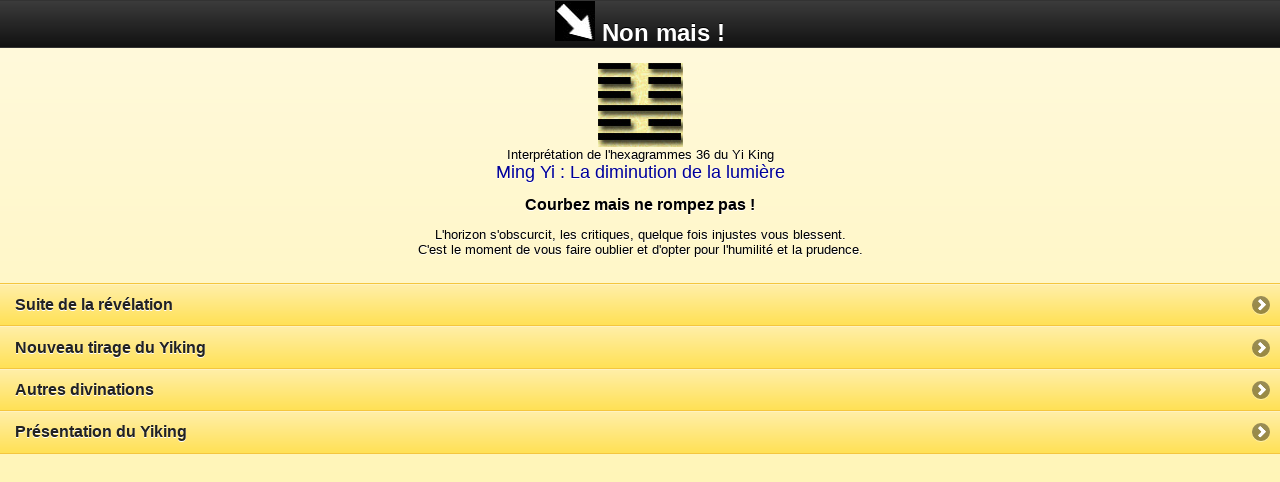

--- FILE ---
content_type: text/html
request_url: http://www.mobile.yiking-gratuit.com/36-ming-yi-1.htm
body_size: 1760
content:
<!DOCTYPE html PUBLIC "-//W3C//DTD XHTML 1.0 Transitional//EN" "http://www.w3.org/TR/xhtml1/DTD/xhtml1-transitional.dtd">
<html xmlns="http://www.w3.org/1999/xhtml"><head>
<meta http-equiv="Content-Type" content="text/html; charset=iso-8859-1" />

<meta http-equiv="content-Language" content="FR" />
<link rel="shortcut icon" href="images/iconeY.ico" />

<title>Yiking hexagramme 36-Ming-Yi : diminution Donnez la parole aux autres, interprétation de l'hexagramme du yi-king</title>

<meta name="description" content="Yiking 36-Ming-Yi : diminution Donnez la parole aux autres, interprétation de l'hexagramme du Yi-king dans le site du tirage gratuit du yiking. Decouvrir l'avenir par le iching et prenez conseil pour prendre la bonne decision en amour, argent, sante, travail, voyage, sexualite,... selon l'horoscope chinois" />

<meta name="keywords" content="Mobile, Yiking, interpretation, Yi-king, hexagramme 36, Ming-Yi, diminution, astrologie, chinoise, Chine, tirages-gratuits, oracle, chyromancie, horoscope, mon avenir, amour, argent, sante, travail, voyage" />

<meta name="rating" content="general" />
<meta name="robots" content="index,follow" />
<meta name="robots" content="all" />
<meta name="author" content="Yi-king tirage gratuit - http://www.mobile.yiking-gratuit.com" />

<meta http-equiv="Content-Type" content="text/html; charset=iso-8859-1">

<script type="text/javascript">

  var _gaq = _gaq || [];
  _gaq.push(['_setAccount', 'UA-12714848-2']);
  _gaq.push(['_trackPageview']);

  (function() {
    var ga = document.createElement('script'); ga.type = 'text/javascript'; ga.async = true;
    ga.src = ('https:' == document.location.protocol ? 'https://ssl' : 'http://www') + '.google-analytics.com/ga.js';
    var s = document.getElementsByTagName('script')[0]; s.parentNode.insertBefore(ga, s);
  })();
</script>

  <link rel="stylesheet" href="http://code.jquery.com/mobile/1.3.0/jquery.mobile-1.3.0.min.css" />
  <script src="http://code.jquery.com/jquery-1.8.2.min.js"></script>
  <script src="http://code.jquery.com/mobile/1.3.0/jquery.mobile-1.3.0.min.js"></script>

  <meta name="viewport" content="width=device-width, initial-scale=1">

<link href="_themes/theme.css" rel="stylesheet" type="text/css" />

<meta name="Microsoft Border" content="none, default">
</head><div class="small" data-theme="e" data-role="page">
  <div class="h1" data-role="header"><img src="images/Picto-moins.jpg" alt="Non" width="40" height="40" border="0" /> Non mais !</div>
  <div data-role="content">
    <table border="0" align="center" cellpadding="0" cellspacing="0">
      <tr>
        <td valign="top" ><img src="images/02-Kouen.jpg" alt="K'ouen" name="Kouen" width="85" height="42" id="Kouen" /></td>
      </tr>
      <tr>
        <td valign="bottom" ><img src="images/07-li.jpg" alt="Li" name="Li" width="85" height="42" border="0" id="Li" /></td>
      </tr>
    </table>
    Interpr&eacute;tation de l'hexagrammes 36 du Yi King<br />
    <span class="h2">Ming Yi : La diminution de la lumi&egrave;re</span>
    <p class="small"><span class="Gras">Courbez mais ne rompez pas !</span></p>
    <p class="small"></b>L'horizon
      s'obscurcit, les critiques, quelque fois injustes vous blessent.<br />
      C'est le moment de vous faire oublier et d'opter pour l'humilit&eacute; et la prudence.</p>
<p>&nbsp;</p>
    <ul data-role="listview">
      <li><a href="36-ming-yi-2.htm" target="_self">Suite de la r&eacute;v&eacute;lation</a> </li>
      <li><a href="m-tirage-yiking.html" target="_self">Nouveau tirage du Yiking</a></li>
      <li><a href="m-avenir.html" target="_self">Autres divinations</a></li>
      <li><a href="m-yiking.html" target="_self">Pr&eacute;sentation du Yiking </a></li>
    </ul>
  </div>

</div>


</body>

</html>


--- FILE ---
content_type: text/css
request_url: http://www.mobile.yiking-gratuit.com/_themes/theme.css
body_size: 1382
content:
/* CSS Document */

body         {
	font-size: small;
	font-family: Arial, Helvetica, sans-serif;
	text-align: left;
	color: #000000;
}

.Normal         {
	font-size: small;
	font-family: Arial, Helvetica, sans-serif;
	text-align: left;
	color: #000000;
}

.h1 {
	font-size: x-large;
	font-family: Arial, Helvetica, sans-serif;
	font-weight: bold;	
	text-align: center;
	color: #FFFFFF;
}

.h2 {
	font-size: large;
	font-family: Arial, Helvetica, sans-serif;
	font-weight: normal;
	text-align: center;
	color: #000099;
}

.h3 {
	font-size: small;
	font-family: Arial, Helvetica, sans-serif;
	font-weight: normal;
	text-align: left;
	color: #CC3300;
}

.Gras 	{
	font-size: medium;
	font-family: Arial, Helvetica, sans-serif;
	text-align: center;
	color: #000000;
	font-weight: bold;
}

.Gras-s 	{
	font-size: small;
	font-family: Arial, Helvetica, sans-serif;
	text-align: center;
	color: #000000;
	font-weight: bold;
}

.Oui-non { 
	font-size: xx-large;
	font-family: Arial, Helvetica, sans-serif;
	color: #000000;
	font-weight: bold;
}	

.small 	{
	font-size: small;
	font-family: Arial, Helvetica, sans-serif;
	text-align: center;
	color: #000000;
}

a:link {
	text-decoration: none;
}
a:visited {
	text-decoration: none;
}
a:hover {
	text-decoration: none;
}
a:active {
	text-decoration: none;
}
